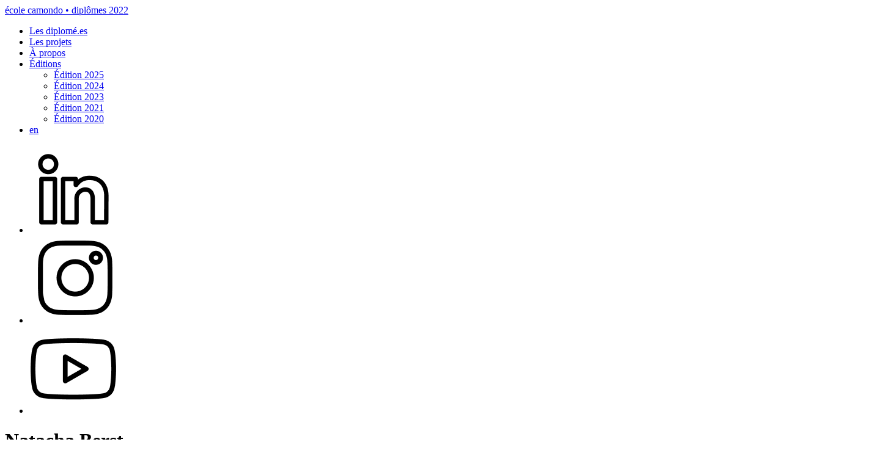

--- FILE ---
content_type: text/html; charset=UTF-8
request_url: https://diploma2022.ecolecamondo.fr/sujet-impose/natacha-berst/revieuda-2/
body_size: 10131
content:
<!doctype html>
<!--[if lt IE 7]><html class="no-js ie ie6 lt-ie9 lt-ie8 lt-ie7" lang="fr-FR"> <![endif]-->
<!--[if IE 7]><html class="no-js ie ie7 lt-ie9 lt-ie8" lang="fr-FR"> <![endif]-->
<!--[if IE 8]><html class="no-js ie ie8 lt-ie9" lang="fr-FR"> <![endif]-->
<!--[if IE 9]><!--><html class="no-js ie ie9" lang="fr-FR"> <!--<![endif]-->

	<head>
    <meta charset="UTF-8" />

    <meta name="description" content="Travaux des étudiants de 5e année de l&#039;École Camondo">
    <link rel="stylesheet" href="https://diploma2022.ecolecamondo.fr/content/themes/diploma/style.css?ver=503473" type="text/css" media="screen" />
    <meta http-equiv="Content-Type" content="text/html; charset=UTF-8" />
    <meta http-equiv="X-UA-Compatible" content="IE=edge">
    <meta name="viewport" content="width=device-width, initial-scale=1.0">
    <meta name="apple-mobile-web-app-title" content="Diploma Camondo édition 2022">
    <meta name="application-name" content="Diploma Camondo édition 2022">
    <meta name="msapplication-TileColor" content="#ffffff">
    <meta name="msapplication-config" content="https://diploma2022.ecolecamondo.fr/content/themes/diploma/assets/img/admin/favicons/browserconfig.xml">
    <meta name="theme-color" content="#ffffff">

    <meta name='robots' content='index, follow, max-image-preview:large, max-snippet:-1, max-video-preview:-1' />
	<style>img:is([sizes="auto" i], [sizes^="auto," i]) { contain-intrinsic-size: 3000px 1500px }</style>
	
	<!-- This site is optimized with the Yoast SEO plugin v26.4 - https://yoast.com/wordpress/plugins/seo/ -->
	<title>Reviéuda - Diploma Camondo édition 2022</title>
	<link rel="canonical" href="https://diploma2022.ecolecamondo.fr/sujet-impose/natacha-berst/revieuda-2/" />
	<meta property="og:locale" content="fr_FR" />
	<meta property="og:type" content="article" />
	<meta property="og:title" content="Reviéuda - Diploma Camondo édition 2022" />
	<meta property="og:url" content="https://diploma2022.ecolecamondo.fr/sujet-impose/natacha-berst/revieuda-2/" />
	<meta property="og:site_name" content="Diploma Camondo édition 2022" />
	<meta property="article:modified_time" content="2022-10-21T09:44:36+00:00" />
	<meta property="og:image" content="https://diploma2022.ecolecamondo.fr/content/uploads/2022/07/d.png" />
	<meta property="og:image:width" content="1024" />
	<meta property="og:image:height" content="576" />
	<meta property="og:image:type" content="image/png" />
	<meta name="twitter:card" content="summary_large_image" />
	<script type="application/ld+json" class="yoast-schema-graph">{"@context":"https://schema.org","@graph":[{"@type":"WebPage","@id":"https://diploma2022.ecolecamondo.fr/sujet-impose/natacha-berst/revieuda-2/","url":"https://diploma2022.ecolecamondo.fr/sujet-impose/natacha-berst/revieuda-2/","name":"Reviéuda - Diploma Camondo édition 2022","isPartOf":{"@id":"https://diploma2022.ecolecamondo.fr/#website"},"primaryImageOfPage":{"@id":"https://diploma2022.ecolecamondo.fr/sujet-impose/natacha-berst/revieuda-2/#primaryimage"},"image":{"@id":"https://diploma2022.ecolecamondo.fr/sujet-impose/natacha-berst/revieuda-2/#primaryimage"},"thumbnailUrl":"https://diploma2022.ecolecamondo.fr/content/uploads/2022/07/d.png","datePublished":"2022-07-13T19:25:58+00:00","dateModified":"2022-10-21T09:44:36+00:00","inLanguage":"fr-FR","potentialAction":[{"@type":"ReadAction","target":["https://diploma2022.ecolecamondo.fr/sujet-impose/natacha-berst/revieuda-2/"]}]},{"@type":"ImageObject","inLanguage":"fr-FR","@id":"https://diploma2022.ecolecamondo.fr/sujet-impose/natacha-berst/revieuda-2/#primaryimage","url":"https://diploma2022.ecolecamondo.fr/content/uploads/2022/07/d.png","contentUrl":"https://diploma2022.ecolecamondo.fr/content/uploads/2022/07/d.png","width":3840,"height":2160},{"@type":"WebSite","@id":"https://diploma2022.ecolecamondo.fr/#website","url":"https://diploma2022.ecolecamondo.fr/","name":"Diploma Camondo édition 2022","description":"Travaux des étudiants de 5e année de l&#039;École Camondo","potentialAction":[{"@type":"SearchAction","target":{"@type":"EntryPoint","urlTemplate":"https://diploma2022.ecolecamondo.fr/?s={search_term_string}"},"query-input":{"@type":"PropertyValueSpecification","valueRequired":true,"valueName":"search_term_string"}}],"inLanguage":"fr-FR"}]}</script>
	<!-- / Yoast SEO plugin. -->


<link rel='dns-prefetch' href='//ajax.googleapis.com' />
<link rel="alternate" type="application/rss+xml" title="Diploma Camondo édition 2022 &raquo; Flux" href="https://diploma2022.ecolecamondo.fr/feed/" />
<link rel="alternate" type="application/rss+xml" title="Diploma Camondo édition 2022 &raquo; Flux des commentaires" href="https://diploma2022.ecolecamondo.fr/comments/feed/" />
<link rel='stylesheet' id='formidable-css' href='https://diploma2022.ecolecamondo.fr/content/plugins/formidable/css/formidableforms.css?ver=11201527' type='text/css' media='all' />
<link rel='stylesheet' id='wp-block-library-css' href='https://diploma2022.ecolecamondo.fr/wp-includes/css/dist/block-library/style.min.css?ver=6.8.3' type='text/css' media='all' />
<style id='classic-theme-styles-inline-css' type='text/css'>
/*! This file is auto-generated */
.wp-block-button__link{color:#fff;background-color:#32373c;border-radius:9999px;box-shadow:none;text-decoration:none;padding:calc(.667em + 2px) calc(1.333em + 2px);font-size:1.125em}.wp-block-file__button{background:#32373c;color:#fff;text-decoration:none}
</style>
<link rel='stylesheet' id='create-block-ccn-gutenberg-css' href='https://diploma2022.ecolecamondo.fr/content/plugins/ccn-gutenberg/build/style-index.css?ver=1763650437' type='text/css' media='all' />
<style id='global-styles-inline-css' type='text/css'>
:root{--wp--preset--aspect-ratio--square: 1;--wp--preset--aspect-ratio--4-3: 4/3;--wp--preset--aspect-ratio--3-4: 3/4;--wp--preset--aspect-ratio--3-2: 3/2;--wp--preset--aspect-ratio--2-3: 2/3;--wp--preset--aspect-ratio--16-9: 16/9;--wp--preset--aspect-ratio--9-16: 9/16;--wp--preset--color--black: #000000;--wp--preset--color--cyan-bluish-gray: #abb8c3;--wp--preset--color--white: #ffffff;--wp--preset--color--pale-pink: #f78da7;--wp--preset--color--vivid-red: #cf2e2e;--wp--preset--color--luminous-vivid-orange: #ff6900;--wp--preset--color--luminous-vivid-amber: #fcb900;--wp--preset--color--light-green-cyan: #7bdcb5;--wp--preset--color--vivid-green-cyan: #00d084;--wp--preset--color--pale-cyan-blue: #8ed1fc;--wp--preset--color--vivid-cyan-blue: #0693e3;--wp--preset--color--vivid-purple: #9b51e0;--wp--preset--gradient--vivid-cyan-blue-to-vivid-purple: linear-gradient(135deg,rgba(6,147,227,1) 0%,rgb(155,81,224) 100%);--wp--preset--gradient--light-green-cyan-to-vivid-green-cyan: linear-gradient(135deg,rgb(122,220,180) 0%,rgb(0,208,130) 100%);--wp--preset--gradient--luminous-vivid-amber-to-luminous-vivid-orange: linear-gradient(135deg,rgba(252,185,0,1) 0%,rgba(255,105,0,1) 100%);--wp--preset--gradient--luminous-vivid-orange-to-vivid-red: linear-gradient(135deg,rgba(255,105,0,1) 0%,rgb(207,46,46) 100%);--wp--preset--gradient--very-light-gray-to-cyan-bluish-gray: linear-gradient(135deg,rgb(238,238,238) 0%,rgb(169,184,195) 100%);--wp--preset--gradient--cool-to-warm-spectrum: linear-gradient(135deg,rgb(74,234,220) 0%,rgb(151,120,209) 20%,rgb(207,42,186) 40%,rgb(238,44,130) 60%,rgb(251,105,98) 80%,rgb(254,248,76) 100%);--wp--preset--gradient--blush-light-purple: linear-gradient(135deg,rgb(255,206,236) 0%,rgb(152,150,240) 100%);--wp--preset--gradient--blush-bordeaux: linear-gradient(135deg,rgb(254,205,165) 0%,rgb(254,45,45) 50%,rgb(107,0,62) 100%);--wp--preset--gradient--luminous-dusk: linear-gradient(135deg,rgb(255,203,112) 0%,rgb(199,81,192) 50%,rgb(65,88,208) 100%);--wp--preset--gradient--pale-ocean: linear-gradient(135deg,rgb(255,245,203) 0%,rgb(182,227,212) 50%,rgb(51,167,181) 100%);--wp--preset--gradient--electric-grass: linear-gradient(135deg,rgb(202,248,128) 0%,rgb(113,206,126) 100%);--wp--preset--gradient--midnight: linear-gradient(135deg,rgb(2,3,129) 0%,rgb(40,116,252) 100%);--wp--preset--font-size--small: 13px;--wp--preset--font-size--medium: 20px;--wp--preset--font-size--large: 36px;--wp--preset--font-size--x-large: 42px;--wp--preset--spacing--20: 0.44rem;--wp--preset--spacing--30: 0.67rem;--wp--preset--spacing--40: 1rem;--wp--preset--spacing--50: 1.5rem;--wp--preset--spacing--60: 2.25rem;--wp--preset--spacing--70: 3.38rem;--wp--preset--spacing--80: 5.06rem;--wp--preset--shadow--natural: 6px 6px 9px rgba(0, 0, 0, 0.2);--wp--preset--shadow--deep: 12px 12px 50px rgba(0, 0, 0, 0.4);--wp--preset--shadow--sharp: 6px 6px 0px rgba(0, 0, 0, 0.2);--wp--preset--shadow--outlined: 6px 6px 0px -3px rgba(255, 255, 255, 1), 6px 6px rgba(0, 0, 0, 1);--wp--preset--shadow--crisp: 6px 6px 0px rgba(0, 0, 0, 1);}:where(.is-layout-flex){gap: 0.5em;}:where(.is-layout-grid){gap: 0.5em;}body .is-layout-flex{display: flex;}.is-layout-flex{flex-wrap: wrap;align-items: center;}.is-layout-flex > :is(*, div){margin: 0;}body .is-layout-grid{display: grid;}.is-layout-grid > :is(*, div){margin: 0;}:where(.wp-block-columns.is-layout-flex){gap: 2em;}:where(.wp-block-columns.is-layout-grid){gap: 2em;}:where(.wp-block-post-template.is-layout-flex){gap: 1.25em;}:where(.wp-block-post-template.is-layout-grid){gap: 1.25em;}.has-black-color{color: var(--wp--preset--color--black) !important;}.has-cyan-bluish-gray-color{color: var(--wp--preset--color--cyan-bluish-gray) !important;}.has-white-color{color: var(--wp--preset--color--white) !important;}.has-pale-pink-color{color: var(--wp--preset--color--pale-pink) !important;}.has-vivid-red-color{color: var(--wp--preset--color--vivid-red) !important;}.has-luminous-vivid-orange-color{color: var(--wp--preset--color--luminous-vivid-orange) !important;}.has-luminous-vivid-amber-color{color: var(--wp--preset--color--luminous-vivid-amber) !important;}.has-light-green-cyan-color{color: var(--wp--preset--color--light-green-cyan) !important;}.has-vivid-green-cyan-color{color: var(--wp--preset--color--vivid-green-cyan) !important;}.has-pale-cyan-blue-color{color: var(--wp--preset--color--pale-cyan-blue) !important;}.has-vivid-cyan-blue-color{color: var(--wp--preset--color--vivid-cyan-blue) !important;}.has-vivid-purple-color{color: var(--wp--preset--color--vivid-purple) !important;}.has-black-background-color{background-color: var(--wp--preset--color--black) !important;}.has-cyan-bluish-gray-background-color{background-color: var(--wp--preset--color--cyan-bluish-gray) !important;}.has-white-background-color{background-color: var(--wp--preset--color--white) !important;}.has-pale-pink-background-color{background-color: var(--wp--preset--color--pale-pink) !important;}.has-vivid-red-background-color{background-color: var(--wp--preset--color--vivid-red) !important;}.has-luminous-vivid-orange-background-color{background-color: var(--wp--preset--color--luminous-vivid-orange) !important;}.has-luminous-vivid-amber-background-color{background-color: var(--wp--preset--color--luminous-vivid-amber) !important;}.has-light-green-cyan-background-color{background-color: var(--wp--preset--color--light-green-cyan) !important;}.has-vivid-green-cyan-background-color{background-color: var(--wp--preset--color--vivid-green-cyan) !important;}.has-pale-cyan-blue-background-color{background-color: var(--wp--preset--color--pale-cyan-blue) !important;}.has-vivid-cyan-blue-background-color{background-color: var(--wp--preset--color--vivid-cyan-blue) !important;}.has-vivid-purple-background-color{background-color: var(--wp--preset--color--vivid-purple) !important;}.has-black-border-color{border-color: var(--wp--preset--color--black) !important;}.has-cyan-bluish-gray-border-color{border-color: var(--wp--preset--color--cyan-bluish-gray) !important;}.has-white-border-color{border-color: var(--wp--preset--color--white) !important;}.has-pale-pink-border-color{border-color: var(--wp--preset--color--pale-pink) !important;}.has-vivid-red-border-color{border-color: var(--wp--preset--color--vivid-red) !important;}.has-luminous-vivid-orange-border-color{border-color: var(--wp--preset--color--luminous-vivid-orange) !important;}.has-luminous-vivid-amber-border-color{border-color: var(--wp--preset--color--luminous-vivid-amber) !important;}.has-light-green-cyan-border-color{border-color: var(--wp--preset--color--light-green-cyan) !important;}.has-vivid-green-cyan-border-color{border-color: var(--wp--preset--color--vivid-green-cyan) !important;}.has-pale-cyan-blue-border-color{border-color: var(--wp--preset--color--pale-cyan-blue) !important;}.has-vivid-cyan-blue-border-color{border-color: var(--wp--preset--color--vivid-cyan-blue) !important;}.has-vivid-purple-border-color{border-color: var(--wp--preset--color--vivid-purple) !important;}.has-vivid-cyan-blue-to-vivid-purple-gradient-background{background: var(--wp--preset--gradient--vivid-cyan-blue-to-vivid-purple) !important;}.has-light-green-cyan-to-vivid-green-cyan-gradient-background{background: var(--wp--preset--gradient--light-green-cyan-to-vivid-green-cyan) !important;}.has-luminous-vivid-amber-to-luminous-vivid-orange-gradient-background{background: var(--wp--preset--gradient--luminous-vivid-amber-to-luminous-vivid-orange) !important;}.has-luminous-vivid-orange-to-vivid-red-gradient-background{background: var(--wp--preset--gradient--luminous-vivid-orange-to-vivid-red) !important;}.has-very-light-gray-to-cyan-bluish-gray-gradient-background{background: var(--wp--preset--gradient--very-light-gray-to-cyan-bluish-gray) !important;}.has-cool-to-warm-spectrum-gradient-background{background: var(--wp--preset--gradient--cool-to-warm-spectrum) !important;}.has-blush-light-purple-gradient-background{background: var(--wp--preset--gradient--blush-light-purple) !important;}.has-blush-bordeaux-gradient-background{background: var(--wp--preset--gradient--blush-bordeaux) !important;}.has-luminous-dusk-gradient-background{background: var(--wp--preset--gradient--luminous-dusk) !important;}.has-pale-ocean-gradient-background{background: var(--wp--preset--gradient--pale-ocean) !important;}.has-electric-grass-gradient-background{background: var(--wp--preset--gradient--electric-grass) !important;}.has-midnight-gradient-background{background: var(--wp--preset--gradient--midnight) !important;}.has-small-font-size{font-size: var(--wp--preset--font-size--small) !important;}.has-medium-font-size{font-size: var(--wp--preset--font-size--medium) !important;}.has-large-font-size{font-size: var(--wp--preset--font-size--large) !important;}.has-x-large-font-size{font-size: var(--wp--preset--font-size--x-large) !important;}
:where(.wp-block-post-template.is-layout-flex){gap: 1.25em;}:where(.wp-block-post-template.is-layout-grid){gap: 1.25em;}
:where(.wp-block-columns.is-layout-flex){gap: 2em;}:where(.wp-block-columns.is-layout-grid){gap: 2em;}
:root :where(.wp-block-pullquote){font-size: 1.5em;line-height: 1.6;}
</style>
<script type="text/javascript" id="wpml-cookie-js-extra">
/* <![CDATA[ */
var wpml_cookies = {"wp-wpml_current_language":{"value":"fr","expires":1,"path":"\/"}};
var wpml_cookies = {"wp-wpml_current_language":{"value":"fr","expires":1,"path":"\/"}};
/* ]]> */
</script>
<script type="text/javascript" src="https://diploma2022.ecolecamondo.fr/content/plugins/sitepress-multilingual-cms/res/js/cookies/language-cookie.js?ver=485900" id="wpml-cookie-js" defer="defer" data-wp-strategy="defer"></script>
<link rel="https://api.w.org/" href="https://diploma2022.ecolecamondo.fr/wp-json/" /><link rel="alternate" title="JSON" type="application/json" href="https://diploma2022.ecolecamondo.fr/wp-json/wp/v2/subject-imposed/22537" /><link rel="EditURI" type="application/rsd+xml" title="RSD" href="https://diploma2022.ecolecamondo.fr/xmlrpc.php?rsd" />
<link rel='shortlink' href='https://diploma2022.ecolecamondo.fr/?p=22537' />
<link rel="alternate" title="oEmbed (JSON)" type="application/json+oembed" href="https://diploma2022.ecolecamondo.fr/wp-json/oembed/1.0/embed?url=https%3A%2F%2Fdiploma2022.ecolecamondo.fr%2Fsujet-impose%2Fnatacha-berst%2Frevieuda-2%2F" />
<link rel="alternate" title="oEmbed (XML)" type="text/xml+oembed" href="https://diploma2022.ecolecamondo.fr/wp-json/oembed/1.0/embed?url=https%3A%2F%2Fdiploma2022.ecolecamondo.fr%2Fsujet-impose%2Fnatacha-berst%2Frevieuda-2%2F&#038;format=xml" />
<meta name="generator" content="WPML ver:4.8.5 stt:1,4;" />
<script>document.documentElement.className += " js";</script>
                                                                                            <!-- Matomo -->
<script>
  var _paq = window._paq = window._paq || [];
  /* tracker methods like "setCustomDimension" should be called before "trackPageView" */
  _paq.push(['trackPageView']);
_paq.push(['trackAllContentImpressions']);
  _paq.push(['enableLinkTracking']);
  (function() {
    var u="https://clicclicnetwork.matomo.cloud/";
    _paq.push(['setTrackerUrl', u+'matomo.php']);
    _paq.push(['setSiteId', '34']);
    var d=document, g=d.createElement('script'), s=d.getElementsByTagName('script')[0];
    g.async=true; g.src='https://cdn.matomo.cloud/clicclicnetwork.matomo.cloud/matomo.js'; s.parentNode.insertBefore(g,s);
  })();
</script>
<!-- End Matomo Code -->
                

    <link rel="apple-touch-icon" sizes="180x180" href="https://diploma2022.ecolecamondo.fr/content/themes/diploma/assets/img/admin/favicons/apple-touch-icon.png">
    <link rel="icon" type="image/png" sizes="32x32" href="https://diploma2022.ecolecamondo.fr/content/themes/diploma/assets/img/admin/favicons/favicon-32x32.png">
    <link rel="icon" type="image/png" sizes="16x16" href="https://diploma2022.ecolecamondo.fr/content/themes/diploma/assets/img/admin/favicons/favicon-16x16.png">
    <link rel="manifest" href="https://diploma2022.ecolecamondo.fr/content/themes/diploma/assets/img/admin/favicons/site.webmanifest">
    <link rel="mask-icon" href="https://diploma2022.ecolecamondo.fr/content/themes/diploma/assets/img/admin/favicons/safari-pinned-tab.svg" color="#2568aa">
    <link rel="shortcut icon" href="https://diploma2022.ecolecamondo.fr/favicon.ico">
    <link rel="profile" href="http://gmpg.org/xfn/11" />
    <link rel="pingback" href="https://diploma2022.ecolecamondo.fr/xmlrpc.php" />

    <!--[if lt IE 9]>
        <script src="https://diploma2022.ecolecamondo.fr/content/themes/diploma/assets/js/ressources/html5shiv-3.7.3.js"></script>
        <script src="https://diploma2022.ecolecamondo.fr/content/themes/diploma/assets/js/ressources/respond-1.4.2.js"></script>
    <![endif]-->

    
    <!-- Google Tag Manager -->
<script>(function(w,d,s,l,i){w[l]=w[l]||[];w[l].push({'gtm.start':
new Date().getTime(),event:'gtm.js'});var f=d.getElementsByTagName(s)[0],
j=d.createElement(s),dl=l!='dataLayer'?'&l='+l:'';j.async=true;j.src=
'https://www.googletagmanager.com/gtm.js?id='+i+dl;f.parentNode.insertBefore(j,f);
})(window,document,'script','dataLayer','GTM-WS4HBWP');</script>
<!-- End Google Tag Manager -->

</head>
		
	<body class="wp-singular subject-imposed-template-default single single-subject-imposed postid-22537 wp-theme-diploma structure  " data-template="base.twig">
		<!-- Google Tag Manager (noscript) -->
<noscript><iframe src="https://www.googletagmanager.com/ns.html?id=GTM-WS4HBWP"
height="0" width="0" style="display:none;visibility:hidden"></iframe></noscript>
<!-- End Google Tag Manager (noscript) -->

		<div id="preloader">
			<div class="preloader__logo">
				<img src="https://diploma2022.ecolecamondo.fr/content/themes/diploma/assets/img/logos/logo_camondo_black.png" class="preloader__logo-img">
			</div>
		</div>

		<div class="structure__site js-structure-site">
					<div class="structure__header style-border-bottom js-structure-header">
    <header class="header">
        <div class="header__bar">
            <div class="header__logo">
                <a href="https://diploma2022.ecolecamondo.fr" class="header__logo-link">école camondo • diplômes 2022</a>
            </div>
            <div class="header__nav">
                <a href="#" class="burger control-open" data-target="menu" data-overlay="true">
	<div class="bars"></div>
</a>
<div id="menu" class="header__nav-list control-panel">
	<a href="#" class="btn-close color-grey size-sm control-open" data-target="menu" data-overlay="true"></a>
	<div class="header__nav-wrapper">
		<div class="header__nav-item">
			<nav class="menu-main">
				<ul class="menu-main__list">
										<li class="menu-main__item ">
						<a href="https://diploma2022.ecolecamondo.fr/les-diplome-es/" class="menu-main__link h-menu effect-hover ">Les diplomé.es</a>
											</li>
										<li class="menu-main__item ">
						<a href="https://diploma2022.ecolecamondo.fr/les-projets/" class="menu-main__link h-menu effect-hover ">Les projets</a>
											</li>
										<li class="menu-main__item ">
						<a href="https://diploma2022.ecolecamondo.fr/a-propos/" class="menu-main__link h-menu effect-hover ">À propos</a>
											</li>
										<li class="menu-main__item status-submenu js-accordion-control">
						<a href="https://diploma2022.ecolecamondo.fr/archives/" class="menu-main__link h-menu effect-hover js-accordion-link">Éditions</a>
												<ul class="menu-main__submenu">
														<li class="menu-main__submenu-item"><a href="https://diploma.ecolecamondo.fr" class="menu-main__submenu-link h-menu effect-hover" target="_blank">Édition 2025</a></li>
														<li class="menu-main__submenu-item"><a href="https://diploma2024.ecolecamondo.fr" class="menu-main__submenu-link h-menu effect-hover" target="_blank">Édition 2024</a></li>
														<li class="menu-main__submenu-item"><a href="https://diploma2023.ecolecamondo.fr" class="menu-main__submenu-link h-menu effect-hover" target="_blank">Édition 2023</a></li>
														<li class="menu-main__submenu-item"><a href="https://diploma2021.ecolecamondo.fr" class="menu-main__submenu-link h-menu effect-hover" target="_blank">Édition 2021</a></li>
														<li class="menu-main__submenu-item"><a href="https://diploma2020.ecolecamondo.fr" class="menu-main__submenu-link h-menu effect-hover" target="_blank">Édition 2020</a></li>
													</ul>
											</li>
																														<li class="menu-main__item"><a href="https://diploma2022.ecolecamondo.fr/en/sujet-impose/natacha-berst/revieuda-2/" class="menu-main__link h-menu effect-hover">en</a></li>
														</ul>
			</nav>
		</div>
				<div class="header__nav-item">
			<div class="module-social">
				<ul class="module-social__list">
										<li class="module-social__item">
						<a href="https://www.linkedin.com/school/%C3%A9cole-camondo" class="module-social__link" target="_blank"><img src="https://diploma2022.ecolecamondo.fr/content/uploads/2025/07/social_logo_linkedin.png" class="module-social__img" alt="Suivez-nous sur linkedin"></a>
					</li>
										<li class="module-social__item">
						<a href="https://www.instagram.com/ecolecamondo/" class="module-social__link" target="_blank"><img src="https://diploma2022.ecolecamondo.fr/content/uploads/2025/07/social_logo_instagram.png" class="module-social__img" alt="Suivez-nous sur instagram"></a>
					</li>
										<li class="module-social__item">
						<a href="https://www.youtube.com/@EcoleCamondoTV" class="module-social__link" target="_blank"><img src="https://diploma2022.ecolecamondo.fr/content/uploads/2025/07/social_logo_youtube.png" class="module-social__img" alt="Suivez-nous sur youtube"></a>
					</li>
									</ul>
			</div>
		</div>
			</div>
</div>
            </div>
        </div>
    </header>
</div>
		
		
<div class="structure__page page-single page-single-subject-imposed js-structure-page">
    <div class="structure__headline js-structure-headline">
        <div class="structure__identity style-canva size-md style-border-bottom">
            <h1 class="structure__identity-name h1-like">Natacha Berst </h1>
            <div class="structure__identity-actions">
                <div class="module-infos">
                    <ul class="module-infos__list">
                        
                                                                            
                        <li class="module-infos__item type-distinction "><p class="module-infos__distinction h-label-md picto picto-diploma"> diplomé.e avec mention</p></li>
                        <li class="module-infos__item type-cv "><a href="https://diploma2022.ecolecamondo.fr/content/uploads/2022/07/berst_natacha_cv.pdf" class="module-infos__link h-label-md picto picto-file" target="_blank">Curriculum Vitae</a></li>
                        <li class="module-infos__item type-contact "><a href="#" class="module-infos__link h-label-md picto picto-mail control-open" data-target="contact" data-overlay="true">Contacter</a></li>
                    </ul>
                </div>
            </div>
        </div>
        <div class="structure__menu style-canva size-xs style-border-bottom">
            <nav class="menu-secondary">
                                <ul class="menu-secondary__list">
                                                                    <li class="menu-secondary__item"><a href="https://diploma2022.ecolecamondo.fr/sujet-libre/natacha-berst/caravelle/" class="menu-secondary__link h-menu ">Sujet libre</a></li>
                                                                    <li class="menu-secondary__item"><a href="https://diploma2022.ecolecamondo.fr/sujet-impose/natacha-berst/revieuda-2/" class="menu-secondary__link h-menu active">Sujet imposé</a></li>
                                                                    <li class="menu-secondary__item"><a href="https://diploma2022.ecolecamondo.fr/memoire/natacha-berst/imaginons/" class="menu-secondary__link h-menu ">Mémoire</a></li>
                                    </ul>
                            </nav>
        </div>
    </div>
    <div class="structure__main js-structure-main">
        <div class="structure__left style-border-right js-structure-left">
            <aside class="aside js-structure-aside">
                <div class="aside__top js-structure-aside-top">
                    <div class="aside__title style-canva size-md">
                        <h2 class="aside__title-text h2-like ">Reviéuda</h2>
                    </div>
                </div>
                <div class="aside__bottom js-structure-aside-bottom">
                    <div class="aside__text style-canva size-lg style-border-bottom">
                        <div class="aside__text-inner style-wysiwyg js-structure-text">
                            <p>Les jardins sont une source de calme et de contemplation. Situé dans le Sud de la France, à la Valette-du-Var, le domaine de Baudouvin est caractérisé par une nature riche dessinant un paysage remarquable. Ce projet s’inscrit dans la continuité de l’histoire du domaine et de ce qu’il a toujours été : un lieu d’accueil, ouvert à tous et inclusif, un havre de paix. Il offre à des adolescents en marge, suite à des difficultés scolaires, un cadre pour se reconstruire, retrouver confiance en eux, en l’autre, et apprendre à vivre ensemble. L'architecture va accompagner le corps et l’esprit de ces jeunes dans leur reconstruction. Elle va permettre de réinvestir entièrement le lieu pour lui redonner vie, le raviver, en dialecte provençal : Reviéuda.</p>
                        </div>
                    </div>
                                        <div class="aside__infos">
                                                <div class="aside__section style-canva size-xs">
                            <p class="aside__label h-label-md">Sujet en collaboration avec</p>
                            <ul class="aside__list style-list-inline">
                                                                <li class="aside__item h-item">Poeiti Trouche<span class="separator"></span></li>
                                                                <li class="aside__item h-item">Valérie Douangphrachandr</li>
                                                            </ul>
                        </div>
                                                                        <div class="aside__section style-canva size-xs">
                            <p class="aside__label h-label-md">Directeurs de diplôme</p>
                            <ul class="aside__list style-list-inline">
                                                                <li class="aside__item h-item">Bernard Moise<span class="separator"></span></li>
                                                                <li class="aside__item h-item">Marco Mencacci</li>
                                                            </ul>
                        </div>
                                                                    </div>
                                    </div>
            </aside>
        </div>
        <div class="structure__right js-structure-right">
            <div class="structure__content style-canva size-md js-structure-content">
                <main class="main">
                    <article class="img-fullscreen bloc">
                        <div class="img-fullscreen__content type-image">
                            <a href="https://diploma2022.ecolecamondo.fr/content/uploads/2022/07/d-3500x1969.png" class="img-fullscreen__wrapper type-block cursor-more no-cursor-simple function-lightbox">
                                <img src="https://diploma2022.ecolecamondo.fr/content/uploads/2022/07/d-1440x810.png" class="img-fullscreen__img img-responsive" alt="">
                            </a>
                        </div>
                                            </article>
                    <article class="media-video bloc">
    <div class="media-video__content type-video video-system">
        <div class="media-video__container video-container " data-url="https://www.youtube.com/watch?v=9w0McksFPm4&amp;ab_channel=EcoleCamondo" data-id="">
            <div class="media-video__cover style-background style-overlay video-cover" style="background-image: url('https://diploma2022.ecolecamondo.fr/content/uploads/2022/07/6.png');"></div>
            <iframe loading="lazy" frameborder="0" width="480" height="270" src="" frameborder="0" allow="autoplay; picture-in-picture" allowfullscreen></iframe>
        </div>
    </div>
    </article>

                </main>
            </div>
            <section class="related">
                <div class="related__placeholder">
                                <div class="related__placeholder-cell item-prev">
                    <a href="https://diploma2022.ecolecamondo.fr/sujet-impose/valerie-douangphrachandr/revieuda/" class="related__item style-canva size-xs style-border-top">
                        <div class="related__infos">
                            <p class="related__label h-label-md">Étudiant précédent</p>
                            <p class="related__name">Valérie Douangphrachandr</p>
                        </div>
                        <div class="related__visual style-background" style="background-image: url('https://diploma2022.ecolecamondo.fr/content/uploads/2022/07/revieuda_chambre_1-768x576.png');"></div>
                    </a>
                </div>
                                                <div class="related__placeholder-cell item-next">
                    <a href="https://diploma2022.ecolecamondo.fr/sujet-impose/clara-oury/destination-leopold-bellan/" class="related__item style-canva size-xs style-border-top">
                        <div class="related__infos">
                            <p class="related__label h-label-md">Étudiant suivant</p>
                            <p class="related__name">Clara Oury</p>
                        </div>
                        <div class="related__visual style-background" style="background-image: url('https://diploma2022.ecolecamondo.fr/content/uploads/2022/07/im-finale-18h-768x432.jpg');"></div>
                    </a>
                </div>
                                </div>
            </section>
        </div>
    </div>
</div>

		</div>

		<script type="speculationrules">
{"prefetch":[{"source":"document","where":{"and":[{"href_matches":"\/*"},{"not":{"href_matches":["\/wp-*.php","\/wp-admin\/*","\/content\/uploads\/*","\/content\/*","\/content\/plugins\/*","\/content\/themes\/diploma\/*","\/*\\?(.+)"]}},{"not":{"selector_matches":"a[rel~=\"nofollow\"]"}},{"not":{"selector_matches":".no-prefetch, .no-prefetch a"}}]},"eagerness":"conservative"}]}
</script>
<script type="text/javascript" src="https://ajax.googleapis.com/ajax/libs/jquery/1.12.4/jquery.min.js?ver=1.12.4" id="jquery-js"></script>
<script type="text/javascript" src="https://diploma2022.ecolecamondo.fr/content/themes/diploma/assets/js/main.min.js?ver=1831422022" id="ccn-main-js"></script>


		<script type="text/javascript">
		jQuery(window).load(function() {
			$('.preloader__logo').fadeOut();
			$('#preloader').delay(350).fadeOut('slow');
		});
		</script>

		<script src="https://cdnjs.cloudflare.com/ajax/libs/jquery-mousewheel/3.1.13/jquery.mousewheel.min.js" integrity="sha512-rCjfoab9CVKOH/w/T6GbBxnAH5Azhy4+q1EXW5XEURefHbIkRbQ++ZR+GBClo3/d3q583X/gO4FKmOFuhkKrdA==" crossorigin="anonymous" referrerpolicy="no-referrer"></script>
		<script src="https://cdn.jsdelivr.net/npm/lazyload@2.0.0-rc.2/lazyload.js"></script>

		
		
					<div id="contact" class="contact control-panel">
    <a href="#" class="btn-close color-white size-sm control-open" data-target="contact" data-overlay="true"></a>
    <div class="contact__inner">
        <div class="frm_forms " id="frm_form_4_container" >
<form enctype="multipart/form-data" method="post" class="frm-show-form  frm_js_validate  frm_ajax_submit  frm_pro_form " id="form_contacttudiant" >
<div class="frm_form_fields ">
<fieldset>
<legend class="frm_screen_reader">Contact étudiant</legend>

<div class="frm_fields_container">
<input type="hidden" name="frm_action" value="create" />
<input type="hidden" name="form_id" value="4" />
<input type="hidden" name="frm_hide_fields_4" id="frm_hide_fields_4" value="" />
<input type="hidden" name="form_key" value="contacttudiant" />
<input type="hidden" name="item_meta[0]" value="" />
<input type="hidden" id="frm_submit_entry_4" name="frm_submit_entry_4" value="c19880e7ae" /><input type="hidden" name="_wp_http_referer" value="/sujet-impose/natacha-berst/revieuda-2/" /><div id="frm_field_28_container" class="frm_form_field  frm_html_container form-field">
<div class="contact__headline">
<p class="contact__headline-title p-highlighted">Contacter l’étudiant</p>
<p>Remplissez le formulaire ci-dessous pour prendre contact avec l'étudiant. Votre message sera envoyé directement sur son adresse e-mail.</p>
</div>
</div>
<div id="frm_field_29_container" class="frm_form_field form-field  frm_required_field frm_top_container">
    <label for="field_4ivu9" id="field_4ivu9_label" class="frm_primary_label">Votre nom
        <span class="frm_required">*</span>
    </label>
    <input  type="text" id="field_4ivu9" name="item_meta[29]" value=""  data-reqmsg="Ce champ ne peut pas être vide" aria-required="true" data-invmsg="texte est non valide" aria-invalid="false"   />
    
    
</div>
<div id="frm_field_30_container" class="frm_form_field form-field  frm_required_field frm_top_container">
    <label for="field_tydpd" id="field_tydpd_label" class="frm_primary_label">Votre prénom
        <span class="frm_required">*</span>
    </label>
    <input  type="text" id="field_tydpd" name="item_meta[30]" value=""  data-reqmsg="Ce champ ne peut pas être vide" aria-required="true" data-invmsg="texte est non valide" aria-invalid="false"   />
    
    
</div>
<div id="frm_field_31_container" class="frm_form_field form-field  frm_required_field frm_top_container">
    <label for="field_9ny2h" id="field_9ny2h_label" class="frm_primary_label">Votre adresse e-mail
        <span class="frm_required">*</span>
    </label>
    <input type="email" id="field_9ny2h" name="item_meta[31]" value=""  data-reqmsg="Ce champ ne peut pas être vide" aria-required="true" data-invmsg="Email est non valide" aria-invalid="false"  />
    
    
</div>
<div id="frm_field_32_container" class="frm_form_field form-field  frm_required_field frm_top_container">
    <label for="field_qgr71" id="field_qgr71_label" class="frm_primary_label">Votre message à Natacha Berst
        <span class="frm_required">*</span>
    </label>
    <textarea name="item_meta[32]" id="field_qgr71" rows="15"  data-reqmsg="Ce champ ne peut pas être vide" aria-required="true" data-invmsg="Votre message à Natacha Berst est non valide" aria-invalid="false"  ></textarea>
    
    
</div>
<div id="frm_field_33_container" class="frm_form_field form-field  frm_hidden_container">
    <label for="g-recaptcha-response" id="field_tm8v3_label" class="frm_primary_label">reCAPTCHA
        <span class="frm_required"></span>
    </label>
    
    
    
</div>
<input type="hidden" name="item_meta[34]" id="field_dbx4m" value="Natacha Berst"  data-frmval="Natacha Berst"   />
<input type="hidden" name="item_meta[35]" id="field_g4s0z" value="Natacha"  data-frmval="Natacha"   />
<input type="hidden" name="item_meta[36]" id="field_5u2vs" value="natacha.berst@ecolecamondo.net"  data-frmval="natacha.berst@ecolecamondo.net"   />
	<input type="hidden" name="item_key" value="" />
			<div id="frm_field_46_container">
			<label for="field_dr3bo" >
				Si vous êtes un humain, ne remplissez pas ce champ.			</label>
			<input  id="field_dr3bo" type="text" class="frm_form_field form-field frm_verify" name="item_meta[46]" value=""  />
		</div>
		<input name="frm_state" type="hidden" value="DQlOeGU0wCAb0Hhn9HobjXx3oEkDT+SQeCaI9IZGR7TypGYWupSRtZ+pbZ2ti5CV" /><div class="frm_submit">

<button class="frm_button_submit frm_final_submit" type="submit"   formnovalidate="formnovalidate">Envoyer</button>

</div></div>
</fieldset>
</div>

<p style="display: none !important;" class="akismet-fields-container" data-prefix="ak_"><label>&#916;<textarea name="ak_hp_textarea" cols="45" rows="8" maxlength="100"></textarea></label><input type="hidden" id="ak_js_1" name="ak_js" value="215"/><script>document.getElementById( "ak_js_1" ).setAttribute( "value", ( new Date() ).getTime() );</script></p></form>
</div>
<script type="text/javascript" id="formidable-js-extra">
/* <![CDATA[ */
var frm_js = {"ajax_url":"https:\/\/diploma2022.ecolecamondo.fr\/wp-admin\/admin-ajax.php?lang=fr","images_url":"https:\/\/diploma2022.ecolecamondo.fr\/content\/plugins\/formidable\/images","loading":"Chargement\u2026","remove":"Supprimer","offset":"4","nonce":"672c8e1339","id":"ID","no_results":"Aucun r\u00e9sultat","file_spam":"Ce fichier semble ind\u00e9sirable.","calc_error":"Il y a une erreur dans le calcul dans le champ avec cl\u00e9","empty_fields":"Veuillez remplir les champs obligatoires pr\u00e9c\u00e9dents avant de mettre un fichier en ligne.","focus_first_error":"1","include_alert_role":"1","include_resend_email":""};
var frm_password_checks = {"eight-char":{"label":"8 caract\u00e8res minimum","regex":"\/^.{8,}$\/","message":"Les mots de passe requi\u00e8rent au moins 8 caract\u00e8res"},"lowercase":{"label":"1 lettre minuscule","regex":"#[a-z]+#","message":"Les mots de passe doivent inclure au moins une lettre minuscule"},"uppercase":{"label":"1 lettre majuscule","regex":"#[A-Z]+#","message":"Les mots de passe doivent inclure au moins une lettre majuscule"},"number":{"label":"1 chiffre","regex":"#[0-9]+#","message":"Les mots de passe doivent inclure au moins un num\u00e9ro"},"special-char":{"label":"1 caract\u00e8re sp\u00e9cial","regex":"\/(?=.*[^a-zA-Z0-9])\/","message":"Password est non valide"}};
var frmCheckboxI18n = {"errorMsg":{"min_selections":"This field requires a minimum of %1$d selected options but only %2$d were submitted."}};
/* ]]> */
</script>
<script type="text/javascript" src="https://diploma2022.ecolecamondo.fr/content/plugins/formidable-pro/js/frm.min.js?ver=6.25.1-jquery" id="formidable-js"></script>
<script type="text/javascript" id="formidable-js-after">
/* <![CDATA[ */
window.frm_js.repeaterRowDeleteConfirmation = "Confirmez-vous vouloir supprimer cette ligne ?";
window.frm_js.datepickerLibrary = "default";
/* ]]> */
</script>
<script type="text/javascript" defer="defer" async="async" src="https://www.google.com/recaptcha/api.js?onload=frmRecaptcha&amp;render=explicit&amp;hl=fr&amp;ver=3" id="captcha-api-js"></script>
<script>
/*<![CDATA[*/
/*]]>*/
</script>
    </div>
</div>
		
		<div class="overlay control-overlay" data-overlay="true"></div>

		<div class="cursor">
    <div class="cursor__more"></div>
    <div class="cursor__zoom"></div>
    <div class="cursor__hexagon">
        <svg width="22" height="22" viewBox="0 0 22 22" fill="none" xmlns="http://www.w3.org/2000/svg">
        <path class="path-main" d="M2.83975 6.28867L11 1.57735L19.1603 6.28867V15.7113L11 20.4227L2.83975 15.7113V6.28867Z" fill="black" stroke="black"/>
        <path class="path-second" d="M1.97372 5.78867L11 0.57735L20.0263 5.78867V16.2113L11 21.4227L1.97372 16.2113V5.78867Z" stroke="white"/>
        </svg>
    </div>
</div>
	</body>

</html>


--- FILE ---
content_type: text/plain
request_url: https://www.google-analytics.com/j/collect?v=1&_v=j102&a=997161378&t=pageview&_s=1&dl=https%3A%2F%2Fdiploma2022.ecolecamondo.fr%2Fsujet-impose%2Fnatacha-berst%2Frevieuda-2%2F&ul=en-us%40posix&dt=Revi%C3%A9uda%20-%20Diploma%20Camondo%20%C3%A9dition%202022&sr=1280x720&vp=1280x720&_u=YADAAEABAAAAACAAI~&jid=1860410024&gjid=1328684423&cid=2056500601.1767125354&tid=UA-92308240-2&_gid=190012920.1767125354&_r=1&_slc=1&gtm=45He5cb0h2n81WS4HBWPv861277733za200zd861277733&gcd=13l3l3l3l1l1&dma=0&tag_exp=103116026~103200004~104527907~104528500~104684208~104684211~105391253~115583767~115938465~115938469~116184927~116184929~116251938~116251940&z=1096859528
body_size: -577
content:
2,cG-05BTB9DD0L